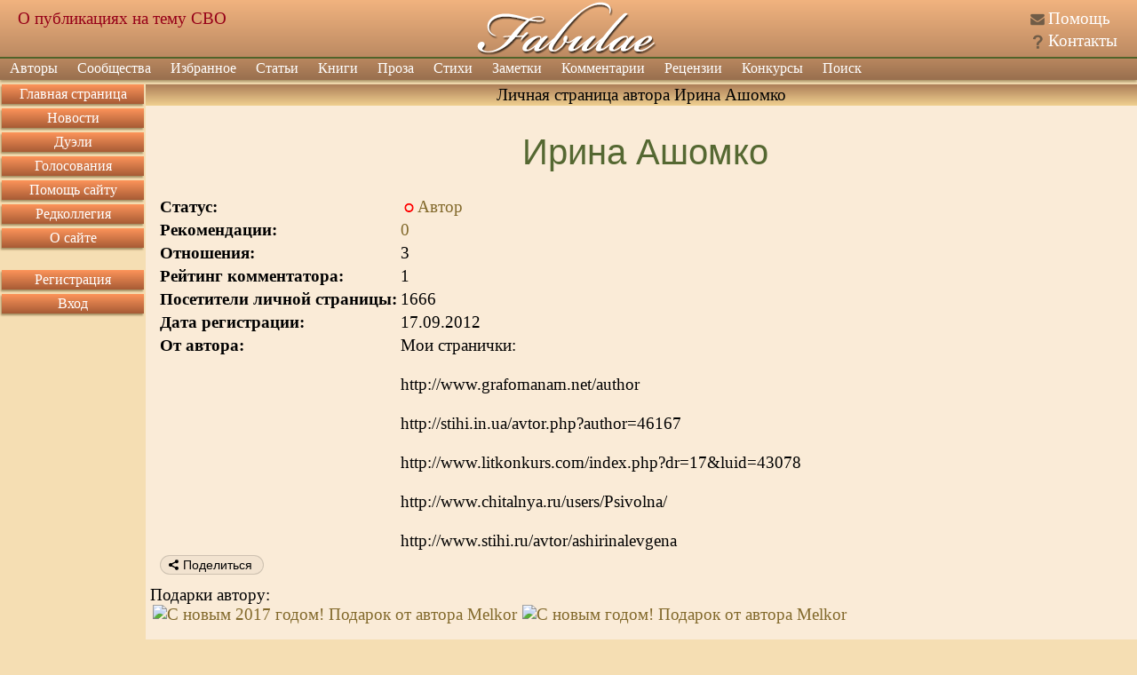

--- FILE ---
content_type: text/html; charset=utf8
request_url: https://fabulae.ru/autors_b.php?id=3806
body_size: 8549
content:
<!DOCTYPE HTML>
<html lang='ru'>
<head>
<title>Личная страница автора Ирина Ашомко - Литературный сайт Fabulae</title>
<meta http-equiv='Content-Type' content='text/html; charset=utf-8'>
<meta name='Keywords' content='литература, проза, стихи, стихотворения, поэзия, личные странички, авторы, общество, публикация, баллы, поэт, Fabulae'>
<meta name='Description' content='Если Вы пишете стихи или прозу на русском языке и ищете сайт для публикации, приглашаем зарегистрироваться у нас и опубликовать свои произведения.'>
<meta name='twitter:image:src' content='/images/banners/logo_big.jpg' />
<meta name='viewport' content='width=device-width, initial-scale=1'>
<meta name='google-site-verification' content='DYBp_AJKm4o-6ykAZTQ5ceXiGLHVnNMA6V3oXcO9h6k' />
<meta property='og:image' content='/images/banners/logo_big.jpg' />
<script src='/assets/js/app_header.js?1764615751'></script>
<script src='https://yastatic.net/share2/share.js' charset='utf-8' defer></script>
<script src='/assets/js/app_defer.js?1768504046' charset='utf-8' defer></script>
<script>window.yaContextCb=window.yaContextCb||[]</script>
<script src='https://yandex.ru/ads/system/context.js' async></script>
<link rel='stylesheet' href='/assets/css/main.css?1760437854' type='text/css'>
<link rel='stylesheet' href='/assets/css/vendors/yashare.css?1757317636' type='text/css'>
<link rel='icon' href='/images/favicons/favicon.svg' type='image/svg+xml' sizes='any'>
<link rel='icon' href='/images/favicons/favicon_32.png' sizes='32x32'>
<link rel='icon' href='/images/favicons/favicon.ico' type='image/x-icon'>
<link rel='shortcut icon' href='/images/favicons/favicon.svg' type='image/svg+xml'>
<link rel='image_src' href='/images/banners/logo_big.jpg'>
</head>


<body><div id='dialogs_div'></div><div class='adaptive_menu'><div class='top'><button class='btn_icons icon_list' data-action='show_left_menu' title='Открыть боковое меню'></button><button class='btn_icons icon_personal' data-action='show_left_menu_personal' title='Открыть персональное меню'></button><div class='head_decor'></div><div class='logo'><a href='/'>Fabulae</a></div></div><div class='menu'><ul class='common'><li class='item1'><button class='btn_icons icon_menu_more'></button><a href='/'>Сайт</a></li><li class='item2'><button class='btn_icons icon_menu_more'></button><a href='/admin/dashboard.php'>Администрирование</a></li></ul></div><div class='dark_popup'></div></div><div class='main_layer' id='main_layer'><table style='width:100%;' cellpadding='0' cellspacing='0' class='header'><tr><td class='logo_left'><div class='head_info position_0'><a href='https://fabulae.ru/news.php?id=1417'>О публикациях на тему СВО</a></div></td><td class='logo_center'><a href='/' title='Литературное общество Fabulae'></a></td><td class='logo_right'><div class='header_ico n1'><span class='btn_icons icon_help'></span> <a href='/support_articles.php'>Помощь</a></div><div class='header_ico n2'><span class='btn_icons icon_kontakts'></span> <a href='/contacts.php'>Контакты</a></div></td></tr></table><div class='main_menu'><ul class='top_menu'><li ><a href='/authors.php'>Авторы</a><span class='btn_icons icon_menu_more'></span><ul><li ><a href='/authors.php'>Наши авторы</a></li><li ><a href='/authors/search.php'>Поиск авторов</a></li><li ><a href='/authors/ratings.php'>Рейтинги авторов</a></li><li ><a href='/authors/memorable_pages.php'>Памятные страницы</a></li></ul></li><li ><a href='/communities.php'>Сообщества</a></li><li ><a href='/rated_works.php'>Избранное</a><span class='btn_icons icon_menu_more'></span><ul><li ><a href='/rated_works/rated_by_editorial_board.php'>Избранное редколлегией</a></li><li ><a href='/rated_works/rated_by_reviewers.php'>Избранное рецензентами</a></li><li ><a href='/rated_works/selected_on_main_page.php'>Выбранное на главную страницу</a></li><li ><a href='/rated_works/selected_for_achievements.php'>Произведения с достижениями</a></li><li ><a href='/rated_works.php'>Все избранное</a></li></ul></li><li ><a href='/editors_articles.php'>Статьи</a></li><li ><a href='/authors_books.php'>Книги</a></li><li ><a href='/prose.php'>Проза</a><span class='btn_icons icon_menu_more'></span><ul><li ><a href='/prose.php?v=1'>Проза по жанрам</a><span class='btn_icons icon_menu_more'></span><ul><li ><a href='/prose.php?v=1&amp;v2=1'>Приключение</a></li><li ><a href='/prose.php?v=1&amp;v2=2'>Драматургия</a></li><li ><a href='/prose.php?v=1&amp;v2=3'>Фантастика</a></li><li ><a href='/prose.php?v=1&amp;v2=4'>Ужасы</a></li><li ><a href='/prose.php?v=1&amp;v2=5'>Любовная проза</a></li><li ><a href='/prose.php?v=1&amp;v2=6'>Киберпанк</a></li><li ><a href='/prose.php?v=1&amp;v2=7'>Детектив</a></li><li ><a href='/prose.php?v=1&amp;v2=9'>Мистика</a></li><li ><a href='/prose.php?v=1&amp;v2=10'>Роман</a></li><li ><a href='/prose.php?v=1&amp;v2=11'>Роман в стихах</a></li><li ><a href='/prose.php?v=1&amp;v2=12'>Повесть</a></li><li ><a href='/prose.php?v=1&amp;v2=13'>Рассказ</a></li><li ><a href='/prose.php?v=1&amp;v2=14'>Новелла</a></li><li ><a href='/prose.php?v=1&amp;v2=15'>Миниатюра</a></li><li ><a href='/prose.php?v=1&amp;v2=16'>Сказка</a></li><li ><a href='/prose.php?v=1&amp;v2=17'>Фэнтези</a></li><li ><a href='/prose.php?v=1&amp;v2=18'>Эротика</a></li><li ><a href='/prose.php?v=1&amp;v2=19'>Притча</a></li><li ><a href='/prose.php?v=1&amp;v2=20'>Афоризмы</a></li><li ><a href='/prose.php?v=1&amp;v2=999'>Без раздела</a></li><li ><a href='/prose.php?v=1'>Все</a></li></ul></li><li ><a href='/prose.php?v=2'>Эссе и статьи</a><span class='btn_icons icon_menu_more'></span><ul><li ><a href='/prose.php?v=2&amp;v2=1'>Публицистика</a></li><li ><a href='/prose.php?v=2&amp;v2=2'>Литературоведение</a></li><li ><a href='/prose.php?v=2&amp;v2=3'>История и политика</a></li><li ><a href='/prose.php?v=2&amp;v2=4'>Естествознание</a></li><li ><a href='/prose.php?v=2&amp;v2=5'>Псевдо научные статьи</a></li><li ><a href='/prose.php?v=2&amp;v2=6'>Философия</a></li><li ><a href='/prose.php?v=2&amp;v2=7'>Мистика</a></li><li ><a href='/prose.php?v=2&amp;v2=8'>Мемуары</a></li><li ><a href='/prose.php?v=2&amp;v2=9'>Религия</a></li><li ><a href='/prose.php?v=2&amp;v2=999'>Без раздела</a></li><li ><a href='/prose.php?v=2'>Все</a></li></ul></li><li ><a href='/prose.php?v=3'>Юмор</a><span class='btn_icons icon_menu_more'></span><ul><li ><a href='/prose.php?v=3&amp;v2=1'>Юмористическая проза</a></li><li ><a href='/prose.php?v=3&amp;v2=2'>Ироническая проза</a></li><li ><a href='/prose.php?v=3&amp;v2=3'>Фельетоны</a></li><li ><a href='/prose.php?v=3&amp;v2=4'>Анекдоты</a></li><li ><a href='/prose.php?v=3&amp;v2=5'>Байки</a></li><li ><a href='/prose.php?v=3&amp;v2=6'>Басни</a></li><li ><a href='/prose.php?v=3&amp;v2=7'>Черный юмор</a></li><li ><a href='/prose.php?v=3&amp;v2=999'>Без раздела</a></li><li ><a href='/prose.php?v=3'>Все</a></li></ul></li><li ><a href='/prose.php?v=4'>Для детей</a><span class='btn_icons icon_menu_more'></span><ul><li ><a href='/prose.php?v=4&amp;v2=1'>Сказки</a></li><li ><a href='/prose.php?v=4&amp;v2=2'>Миниатюры</a></li><li ><a href='/prose.php?v=4&amp;v2=3'>Загадки</a></li><li ><a href='/prose.php?v=4&amp;v2=999'>Без раздела</a></li><li ><a href='/prose.php?v=4'>Все</a></li></ul></li><li ><a href='/prose.php?v=5'>Переводы</a></li><li ><a href='/prose.php?v=6'>Фанфик</a><span class='btn_icons icon_menu_more'></span><ul><li ><a href='/prose.php?v=6&amp;v2=1'>Аниме и манга</a></li><li ><a href='/prose.php?v=6&amp;v2=2'>Китайские новеллы</a></li><li ><a href='/prose.php?v=6&amp;v2=3'>Игры</a></li><li ><a href='/prose.php?v=6&amp;v2=4'>Фильмы и сериалы</a></li><li ><a href='/prose.php?v=6&amp;v2=5'>Книги</a></li><li ><a href='/prose.php?v=6&amp;v2=6'>Комиксы</a></li><li ><a href='/prose.php?v=6&amp;v2=999'>Без раздела</a></li><li ><a href='/prose.php?v=6'>Все</a></li></ul></li><li ><a href='/prose.php?v=7'>Без раздела</a></li><li ><a href='/prose.php?v=7'>Другое</a><span class='btn_icons icon_menu_more'></span><ul><li ><a href='/prose.php?v=7&amp;v2=1'>Декламация (чужого)</a></li><li ><a href='/prose.php?v=7&amp;v2=999'>Без раздела</a></li><li ><a href='/prose.php?v=7'>Все</a></li></ul></li><li ><a href='/prose.php?v=8'>Вся</a></li><li ><a href='/prose/popular_tags.php'>Проза на тему</a></li><li ><a href='/prose/holiday_list.php'>Проза к празднику</a></li></ul></li><li ><a href='/poems.php'>Стихи</a><span class='btn_icons icon_menu_more'></span><ul><li ><a href='/poems.php?v=1'>Лирика</a><span class='btn_icons icon_menu_more'></span><ul><li ><a href='/poems.php?v=1&amp;v2=1'>Любовная</a></li><li ><a href='/poems.php?v=1&amp;v2=2'>Пейзажная</a></li><li ><a href='/poems.php?v=1&amp;v2=7'>Городская</a></li><li ><a href='/poems.php?v=1&amp;v2=3'>Гражданская</a></li><li ><a href='/poems.php?v=1&amp;v2=4'>Религиозная</a></li><li ><a href='/poems.php?v=1&amp;v2=5'>Философская</a></li><li ><a href='/poems.php?v=1&amp;v2=6'>Мистическая</a></li><li ><a href='/poems.php?v=1&amp;v2=7'>Городская</a></li><li ><a href='/poems.php?v=1&amp;v2=8'>Свободолюбивая</a></li><li ><a href='/poems.php?v=1&amp;v2=9'>Сентиментальная</a></li><li ><a href='/poems.php?v=1&amp;v2=999'>Без раздела</a></li><li ><a href='/poems.php?v=1'>Вся</a></li></ul></li><li ><a href='/poems.php?v=2'>Юмор</a><span class='btn_icons icon_menu_more'></span><ul><li ><a href='/poems.php?v=2&amp;v2=1'>Сатирические стихи</a></li><li ><a href='/poems.php?v=2&amp;v2=2'>Шуточные стихи</a></li><li ><a href='/poems.php?v=2&amp;v2=3'>Подражания в стихах</a></li><li ><a href='/poems.php?v=2&amp;v2=4'>Иронические стихи</a></li><li ><a href='/poems.php?v=2&amp;v2=5'>Пародии в стихах</a></li><li ><a href='/poems.php?v=2&amp;v2=6'>Анекдоты в стихах</a></li><li ><a href='/poems.php?v=2&amp;v2=7'>Черный юмор</a></li><li ><a href='/poems.php?v=2&amp;v2=8'>Басни</a></li><li ><a href='/poems.php?v=2&amp;v2=999'>Без раздела</a></li><li ><a href='/poems.php?v=2'>Весь</a></li></ul></li><li ><a href='/poems.php?v=3'>Для детей</a><span class='btn_icons icon_menu_more'></span><ul><li ><a href='/poems.php?v=3&amp;v2=1'>Считалочки</a></li><li ><a href='/poems.php?v=3&amp;v2=2'>Сказки</a></li><li ><a href='/poems.php?v=3&amp;v2=3'>Загадки</a></li><li ><a href='/poems.php?v=3&amp;v2=999'>Без раздела</a></li><li ><a href='/poems.php?v=3'>Всё</a></li></ul></li><li ><a href='/poems.php?v=4'>Переводы стихов</a></li><li ><a href='/poems.php?v=5'>Свободная форма</a><span class='btn_icons icon_menu_more'></span><ul><li ><a href='/poems.php?v=5&amp;v2=1'>Верлибр</a></li><li ><a href='/poems.php?v=5&amp;v2=2'>Белый и вольный стих</a></li><li ><a href='/poems.php?v=5&amp;v2=3'>Стихотворения в прозе</a></li><li ><a href='/poems.php?v=5&amp;v2=4'>Афоризмы</a></li><li ><a href='/poems.php?v=5&amp;v2=999'>Без раздела</a></li><li ><a href='/poems.php?v=5'>Вся</a></li></ul></li><li ><a href='/poems.php?v=6'>Музыкальные стихи</a><span class='btn_icons icon_menu_more'></span><ul><li ><a href='/poems.php?v=6&amp;v2=1'>Переделки песен</a></li><li ><a href='/poems.php?v=6&amp;v2=2'>Авторская песня</a></li><li ><a href='/poems.php?v=6&amp;v2=999'>Без раздела</a></li><li ><a href='/poems.php?v=6'>Вся</a></li></ul></li><li ><a href='/poems.php?v=7'>Низовые стихи</a><span class='btn_icons icon_menu_more'></span><ul><li ><a href='/poems.php?v=7&amp;v2=1'>Матерные стихи</a></li><li ><a href='/poems.php?v=7&amp;v2=2'>Частушки</a></li><li ><a href='/poems.php?v=7&amp;v2=999'>Без раздела</a></li><li ><a href='/poems.php?v=7'>Вся</a></li></ul></li><li ><a href='/poems.php?v=8'>Твердая форма</a><span class='btn_icons icon_menu_more'></span><ul><li ><a href='/poems.php?v=8&amp;v2=1'>Хокку</a></li><li ><a href='/poems.php?v=8&amp;v2=2'>Танка</a></li><li ><a href='/poems.php?v=8&amp;v2=3'>Рубаи</a></li><li ><a href='/poems.php?v=8&amp;v2=4'>Сонеты</a></li><li ><a href='/poems.php?v=8&amp;v2=5'>Канцоны</a></li><li ><a href='/poems.php?v=8&amp;v2=6'>Рондо</a></li><li ><a href='/poems.php?v=8&amp;v2=7'>Акростихи</a></li><li ><a href='/poems.php?v=8&amp;v2=999'>Без раздела</a></li><li ><a href='/poems.php?v=8'>Вся</a></li></ul></li><li ><a href='/poems.php?v=9'>Другое</a><span class='btn_icons icon_menu_more'></span><ul><li ><a href='/poems.php?v=9&amp;v2=1'>Декламация (чужого)</a></li><li ><a href='/poems.php?v=9&amp;v2=999'>Без раздела</a></li><li ><a href='/poems.php?v=9'>Все</a></li></ul></li><li ><a href='/poems.php?v=10'>Все</a></li><li ><a href='/poems/popular_tags.php'>Стихи на тему</a></li><li ><a href='/poems/holiday_list.php'>Стихи к празднику</a></li></ul></li><li ><a href='/notes.php'>Заметки</a><span class='btn_icons icon_menu_more'></span><ul><li ><a href='/notes.php?v=1'>Обо всем</a></li><li ><a href='/notes.php?v=2'>О политике</a></li><li ><a href='/notes.php?v=3'>Философия</a></li><li ><a href='/notes.php?v=4'>О сайте</a></li><li ><a href='/notes.php?v=5'>О литературе</a></li><li ><a href='/notes.php?v=6'>О культуре</a></li><li ><a href='/notes.php?v=7'>О людях</a></li><li ><a href='/notes.php?v=8'>О религии</a></li><li ><a href='/notes.php?v=9'>Все</a></li><li ><a href='/notes/popular_tags.php'>Заметки на тему</a></li><li ><a href='/notes/holiday_list.php'>Заметки к празднику</a></li></ul></li><li ><a href='/comments.php'>Комментарии</a><span class='btn_icons icon_menu_more'></span><ul><li ><a href='/comments.php?v=1'>К поэзии</a></li><li ><a href='/comments.php?v=2'>К прозе</a></li><li ><a href='/comments.php?v=3'>К новостям</a></li><li ><a href='/comments.php?v=4'>К ред колонке</a></li><li ><a href='/comments.php?v=7'>К помощи</a></li><li ><a href='/comments.php?v=8'>К рецензиям</a></li><li ><a href='/comments.php?v=9'>К конкурсам</a></li><li ><a href='/comments.php?v=11'>К заметкам</a></li><li ><a href='/comments.php?v=12'>К сообществам</a></li><li ><a href='/comments.php?v=13'>К комнатам сообществ</a></li><li ><a href='/comments.php'>Ко всему</a></li></ul></li><li ><a href='/reviews.php'>Рецензии</a><span class='btn_icons icon_menu_more'></span><ul><li ><a href='/reviews.php?v=1'>К поэзии</a></li><li ><a href='/reviews.php?v=2'>К прозе</a></li><li ><a href='/reviews.php'>Ко всему</a></li></ul></li><li ><a href='/contests.php?v=1'>Конкурсы</a><span class='btn_icons icon_menu_more'></span><ul><li ><a href='/contests.php?v=1'>Активные</a><span class='btn_icons icon_menu_more'></span><ul><li ><a href='/contests.php?v=1&amp;type=1'>Поэтические</a></li><li ><a href='/contests.php?v=1&amp;type=2'>Прозаические</a></li><li ><a href='/contests.php?v=1'>Все</a></li></ul></li><li ><a href='/contests.php?v=2'>Архив</a><span class='btn_icons icon_menu_more'></span><ul><li ><a href='/contests.php?v=2&amp;type=1'>Поэтические</a></li><li ><a href='/contests.php?v=2&amp;type=2'>Прозаические</a></li><li ><a href='/contests.php?v=2'>Все</a></li></ul></li></ul></li><li class='search'><a href='/search.php'>Поиск</a></li><li class='help'><a href='/support_articles.php'>Помощь</a></li><li class='kontakts'><a href='/contacts.php'>Контакты</a></li></ul><form class='search' action='/search.php' method='GET'><input type='text' value='' name='text' class='search'><input type='hidden' value='2106729' name='searchid'><button class='btn_icons icon_search' type='submit' title='Искать'></button></form></div><table class='middle' cellpadding='0' cellspacing='0'><tr><td class='middle_left' valign='top'><ul class='left_menu item1'><li class=''><a href='/'>Главная страница</a></li><li class=''><a href='/newsfeed.php'>Новости</a></li><li class=''><a href='/duels.php'>Дуэли</a></li><li class=''><a href='/voting.php'>Голосования</a></li><li class=''><a href='/donation.php'>Помощь сайту</a></li><li class=''><a href='/editorial_board.php'>Редколлегия</a></li><li class=''><a href='/about.php'>О сайте</a></li><li class='adaptive'><a href='/support_articles.php'>Помощь</a></li><li class='adaptive'><a href='/contacts.php'>Контакты</a></li></ul><ul class='left_menu item3'><li class=''><a href='/registration.php'>Регистрация</a></li><li class=''><a href='/authorization.php'>Вход</a></li></ul><div data-type='advert_block' class='block left_advert' id='left_advert_block2' data-advert_id='R-A-119833-4'></div></td><td class='middle_center' valign='top' align='center'><table style='width:100%;' cellspacing='0' class='win'><tr><td class='wintop' align='center'><h1>Личная страница автора Ирина Ашомко</h1></td></tr><tr><td class='win left offset'><table class='adaptive' style='width:100%;' itemscope itemtype='https://schema.org/Person'><tr><td valign='top' align='left'></td><td width='20'></td><td style='width:100%;'><h1 class='author_nick' itemprop='name'>Ирина Ашомко</h1><table class='mobile_font_small'><tr><td style='white-space: nowrap;'><b>Статус:</b></td><td><span class='btn_icons icon_offline' title='Последний визит в 23:35 21.11.2014'></span><a href='/author/statistics/status_history.php?id=3806'>Автор</a></td></tr><tr><td style='white-space: nowrap;'><b>Рекомендации:</b></td><td><a href='/author/statistics/recommendations.php?id=3806' class='recommendations'>0</a> </td></tr><tr><td style='white-space: nowrap;'><b>Отношения:</b></td><td><span data-id='3806' class='approval'>3</span></td></tr><tr><td style='white-space: nowrap;'><b>Рейтинг комментатора:</b></td><td>1</td></tr><tr><td style='white-space: nowrap;'><b>Посетители личной страницы:</b></td><td>1666</td></tr><tr><td style='white-space: nowrap;'><b>Дата регистрации:</b></td><td>17.09.2012</td></tr><tr><td valign='top' style='white-space: nowrap;'><b>От автора:</b></td><td><div>Мои странички:<br />
<br />
http://www.grafomanam.net/author<br />
<br />
http://stihi.in.ua/avtor.php?author=46167<br />
<br />
http://www.litkonkurs.com/index.php?dr=17&luid=43078<br />
<br />
http://www.chitalnya.ru/users/Psivolna/<br />
<br />
http://www.stihi.ru/avtor/ashirinalevgena</div></td></tr><tr><td colspan='2'><div class='ya-share2' data-size='s' data-bare data-curtain data-limit='0' data-more-button-type='long' data-services='vkontakte,facebook,odnoklassniki,moimir,lj' data-url='https://fabulae.ru/autors_b.php?id=3806' data-title='Личная страница автора «Ирина Ашомко» на сайте Fabulae.ru'></div></td></tr></table></td></tr></table><div class='info_row'>Подарки автору:<div class='gift_list author_page'><div class='gift'><a href='/author/gift.php?id=61269'><img src='https://storage.fabulae.ru/images/gifts/gift_4212b.jpg' alt='С новым 2017 годом!
Подарок от автора Melkor' title='С новым 2017 годом!
Подарок от автора Melkor' height='43px'></a></div><div class='gift'><a href='/author/gift.php?id=47357'><img src='https://storage.fabulae.ru/images/gifts/gift_2821b.png' alt='С новым годом!
Подарок от автора Melkor' title='С новым годом!
Подарок от автора Melkor' height='43px'></a></div><div class='gift'><a href='/author/gift.php?id=25241'><img src='https://storage.fabulae.ru/images/gifts/gift_1316b.jpg' alt='лилия королевская
Подарок от автора Белякова Нина' title='лилия королевская
Подарок от автора Белякова Нина' height='43px'></a></div></div></div><div class='info_row mobile_font_small'>Автора выбрали: <div><a href='autors_b.php?id=8784' class='l_isb'>Эль Санд</a></div></div><table class='adaptive mobile_font_small' style='width:100%;'><tr><td>Написанные комментарии: <a href='/author/statistics/written_comments.php?id=3806'>26</a></td><td>Оценено произведений: <a href='/author/statistics/valuations_list.php?id=3806'>3</a></td><td>Всего читателей: 21562</td></tr><tr><td>Полученные комментарии: <a href='/author/statistics/received_comments.php?id=3806'>17</a></td><td>Прочитано произведений: 4</td><td>Работы автора в избранном: <a href='/author/statistics/work_in_favorites.php?id=3806'>1</a></td></tr></table><div class='folders' id='folders'><div class='header'><div class='title'>Сборники:</div><a href='/autors_b.php?id=3806' class='folder selected'>Все</a><a href='/autors_b.php?id=3806&v=1' class='folder'>Стихи</a><a href='/autors_b.php?id=3806&v=2' class='folder'>Проза</a></div><div class='line'></div><div class='body adaptive_overflow_content'><table style='width:100%;' class='personal_page_spisok' id='section_1'><tr><td width='1'></td><th align='left'><a href='/autors_b.php?id=3806&sort=1'>Стихотворения</a></th><th class='icon'></th><th class='icon'></th><th class='icon'></th><th class='icon'></th><th class='icon'></th><th align='center' width='100'><a href='/autors_b.php?id=3806&sort=2'>Раздел</a></th><th align='center' ><a href='/autors_b.php?id=3806&sort=5'><span class='mobile_min_hide'>Баллы</span><span class='mobile_min_show'><span class='btn_icons info icon_points' title='Баллы'></span></span></a></th><th align='center'><a href='/autors_b.php?id=3806&sort=4'><span class='mobile_min_hide'>Читатели</span><span class='mobile_min_show'><span class='btn_icons info icon_visits' title='Читатели'></span></span></a></th><th align='center' width='100'><a href='/autors_b.php?id=3806&sort=3'>Дата</a></th></tr><tr><td></td><td><a href='/poems_b.php?id=139581'>Еда - любимейшая из любовниц</a></td><td></td><td></td><td></td><td><a class='btn_icons icon_file' title='Скачать произведение' href='/work/download.php?id=139581&v=1' rel='nofollow'></a></td><td></td><td class='pre'>Без раздела</td><td align='center'>4</td><td align='center'>355</td><td align='center'>05.08.2014</td></tr><tr><td></td><td><a href='/poems_b.php?id=139580'>Нужна ль женитьба в мире современном?</a></td><td></td><td></td><td></td><td><a class='btn_icons icon_file' title='Скачать произведение' href='/work/download.php?id=139580&v=1' rel='nofollow'></a></td><td></td><td class='pre'>Без раздела</td><td align='center'>2</td><td align='center'>361</td><td align='center'>04.08.2014</td></tr><tr><td></td><td><a href='/poems_b.php?id=139578'>Италия - сапог, что не наденешь</a></td><td></td><td></td><td></td><td><a class='btn_icons icon_file' title='Скачать произведение' href='/work/download.php?id=139578&v=1' rel='nofollow'></a></td><td></td><td class='pre'>Без раздела</td><td align='center'>4</td><td align='center'>374</td><td align='center'>03.08.2014</td></tr><tr><td></td><td><a href='/poems_b.php?id=139456'>Конкурсные - из Перестрелки одностишиями</a></td><td></td><td></td><td></td><td><a class='btn_icons icon_file' title='Скачать произведение' href='/work/download.php?id=139456&v=1' rel='nofollow'></a></td><td></td><td class='pre'>Без раздела</td><td align='center'>6</td><td align='center'>448</td><td align='center'>01.08.2014</td></tr><tr><td></td><td><a href='/poems_b.php?id=106701'>Лето закончилось где-то до мига, в котором не стало &quot;мы&quot;</a></td><td></td><td></td><td></td><td><a class='btn_icons icon_file' title='Скачать произведение' href='/work/download.php?id=106701&v=1' rel='nofollow'></a></td><td></td><td class='pre'>Любовная лирика</td><td align='center'>6</td><td align='center'>421</td><td align='center'>16.09.2013</td></tr><tr><td></td><td><a href='/poems_b.php?id=91208'>Я - сумасшедшая Алиса</a></td><td></td><td></td><td></td><td><a class='btn_icons icon_file' title='Скачать произведение' href='/work/download.php?id=91208&v=1' rel='nofollow'></a></td><td></td><td class='pre'>Без раздела</td><td align='center'>2</td><td align='center'>381</td><td align='center'>07.04.2013</td></tr><tr><td></td><td><a href='/poems_b.php?id=91207'>Верю в святость понятия &quot;брат&quot;</a></td><td></td><td></td><td></td><td><a class='btn_icons icon_file' title='Скачать произведение' href='/work/download.php?id=91207&v=1' rel='nofollow'></a></td><td></td><td class='pre'>Без раздела</td><td align='center'>6</td><td align='center'>416</td><td align='center'>06.04.2013</td></tr><tr><td></td><td><a href='/poems_b.php?id=86278'>Снова зима. Белой анестезией входит декабрь</a></td><td></td><td></td><td></td><td><a class='btn_icons icon_file' title='Скачать произведение' href='/work/download.php?id=86278&v=1' rel='nofollow'></a></td><td></td><td class='pre'>Без раздела</td><td align='center'>0</td><td align='center'>438</td><td align='center'>25.01.2013</td></tr><tr><td></td><td><a href='/poems_b.php?id=81601'>Мне снилось прошлое... Как сердце за Русь болит...</a></td><td></td><td></td><td></td><td><a class='btn_icons icon_file' title='Скачать произведение' href='/work/download.php?id=81601&v=1' rel='nofollow'></a></td><td></td><td class='pre'>Без раздела</td><td align='center'>0</td><td align='center'>481</td><td align='center'>19.11.2012</td></tr><tr><td></td><td><a href='/poems_b.php?id=80830'>Гарики</a></td><td></td><td></td><td></td><td><a class='btn_icons icon_file' title='Скачать произведение' href='/work/download.php?id=80830&v=1' rel='nofollow'></a></td><td></td><td class='pre'>Без раздела</td><td align='center'>8</td><td align='center'>529</td><td align='center'>09.11.2012</td></tr><tr><td></td><td><a href='/poems_b.php?id=79900'>Было время, звал меня ты милочкой (исп.Ирина Ашомко)</a></td><td></td><td></td><td></td><td><a class='btn_icons icon_file' title='Скачать произведение' href='/work/download.php?id=79900&v=1' rel='nofollow'></a></td><td></td><td class='pre'>Авторская песня</td><td align='center'>2</td><td align='center'>581</td><td align='center'>28.10.2012</td></tr><tr><td></td><td><a href='/poems_b.php?id=79716'>Это танго &quot;La Morte&quot;... Тоскую... Танцую... Терплю...</a></td><td></td><td></td><td></td><td><a class='btn_icons icon_file' title='Скачать произведение' href='/work/download.php?id=79716&v=1' rel='nofollow'></a></td><td></td><td class='pre'>Любовная лирика</td><td align='center'>4</td><td align='center'>477</td><td align='center'>25.10.2012</td></tr><tr><td></td><td><a href='/poems_b.php?id=79190'>NЕО-ставленная Русь простоволосая</a></td><td></td><td></td><td></td><td><a class='btn_icons icon_file' title='Скачать произведение' href='/work/download.php?id=79190&v=1' rel='nofollow'></a></td><td></td><td class='pre'>Гражданская лирика</td><td align='center'>4</td><td align='center'>449</td><td align='center'>18.10.2012</td></tr><tr><td></td><td><a href='/poems_b.php?id=78951'>Зверь-инстинкт</a></td><td></td><td></td><td></td><td><a class='btn_icons icon_file' title='Скачать произведение' href='/work/download.php?id=78951&v=1' rel='nofollow'></a></td><td></td><td class='pre'>Без раздела</td><td align='center'>7</td><td align='center'>433</td><td align='center'>16.10.2012</td></tr><tr><td></td><td><a href='/poems_b.php?id=78950'>Когда остались мы под одеялом ( эротические одно-двустишия)</a></td><td></td><td></td><td></td><td><a class='btn_icons icon_file' title='Скачать произведение' href='/work/download.php?id=78950&v=1' rel='nofollow'></a></td><td></td><td class='pre'>Без раздела</td><td align='center'>2</td><td align='center'>529</td><td align='center'>15.10.2012</td></tr><tr><td></td><td><a href='/poems_b.php?id=78818'>Черёмух лепестком парил наш древний мир</a></td><td></td><td></td><td></td><td><a class='btn_icons icon_file' title='Скачать произведение' href='/work/download.php?id=78818&v=1' rel='nofollow'></a></td><td></td><td class='pre'>Пейзажная лирика</td><td align='center'>6</td><td align='center'>537</td><td align='center'>14.10.2012</td></tr><tr><td></td><td><a href='/poems_b.php?id=78724'>Июльский вечер</a></td><td></td><td></td><td></td><td><a class='btn_icons icon_file' title='Скачать произведение' href='/work/download.php?id=78724&v=1' rel='nofollow'></a></td><td></td><td class='pre'>Городская лирика</td><td align='center'>2</td><td align='center'>613</td><td align='center'>13.10.2012</td></tr><tr><td></td><td><a href='/poems_b.php?id=78634'>Нежно-хрупкое танго мыслей</a></td><td></td><td></td><td></td><td><a class='btn_icons icon_file' title='Скачать произведение' href='/work/download.php?id=78634&v=1' rel='nofollow'></a></td><td></td><td class='pre'>Любовная лирика</td><td align='center'>4</td><td align='center'>439</td><td align='center'>12.10.2012</td></tr><tr><td></td><td><a href='/poems_b.php?id=78519'>Мы отныне на Вы</a></td><td></td><td></td><td></td><td><a class='btn_icons icon_file' title='Скачать произведение' href='/work/download.php?id=78519&v=1' rel='nofollow'></a></td><td></td><td class='pre'>Любовная лирика</td><td align='center'>2</td><td align='center'>451</td><td align='center'>11.10.2012</td></tr><tr><td></td><td><a href='/poems_b.php?id=78475'>Простите, ...а в каких мы отношеньях...?</a></td><td></td><td></td><td></td><td><a class='btn_icons icon_file' title='Скачать произведение' href='/work/download.php?id=78475&v=1' rel='nofollow'></a></td><td></td><td class='pre'>Без раздела</td><td align='center'>2</td><td align='center'>551</td><td align='center'>10.10.2012</td></tr><tr><td></td><td><a href='/poems_b.php?id=78286'>Просто помолчи и вспомни...</a></td><td></td><td></td><td></td><td><a class='btn_icons icon_file' title='Скачать произведение' href='/work/download.php?id=78286&v=1' rel='nofollow'></a></td><td></td><td class='pre'>Без раздела</td><td align='center'>8</td><td align='center'>484</td><td align='center'>09.10.2012</td></tr><tr><td></td><td><a href='/poems_b.php?id=78285'>Бессонное</a></td><td></td><td></td><td></td><td><a class='btn_icons icon_file' title='Скачать произведение' href='/work/download.php?id=78285&v=1' rel='nofollow'></a></td><td></td><td class='pre'>Без раздела</td><td align='center'>2</td><td align='center'>426</td><td align='center'>08.10.2012</td></tr><tr><td></td><td><a href='/poems_b.php?id=78159'>Эта девочка - девушка - женщина - примадонна</a></td><td></td><td></td><td></td><td><a class='btn_icons icon_file' title='Скачать произведение' href='/work/download.php?id=78159&v=1' rel='nofollow'></a></td><td></td><td class='pre'>Любовная лирика</td><td align='center'>5</td><td align='center'>450</td><td align='center'>07.10.2012</td></tr><tr><td></td><td><a href='/poems_b.php?id=78052'>В небе летит журавушка</a></td><td></td><td></td><td></td><td><a class='btn_icons icon_file' title='Скачать произведение' href='/work/download.php?id=78052&v=1' rel='nofollow'></a></td><td></td><td class='pre'>Авторская песня</td><td align='center'>2</td><td align='center'>474</td><td align='center'>06.10.2012</td></tr><tr><td></td><td><a href='/poems_b.php?id=77983'>Вином рябиновым закат окрасил вечер</a></td><td></td><td></td><td></td><td><a class='btn_icons icon_file' title='Скачать произведение' href='/work/download.php?id=77983&v=1' rel='nofollow'></a></td><td></td><td class='pre'>Любовная лирика</td><td align='center'>2</td><td align='center'>482</td><td align='center'>05.10.2012</td></tr><tr><td></td><td><a href='/poems_b.php?id=77982'>Верь! Люби! И молись! И надейся!</a></td><td></td><td></td><td></td><td><a class='btn_icons icon_file' title='Скачать произведение' href='/work/download.php?id=77982&v=1' rel='nofollow'></a></td><td></td><td class='pre'>Любовная лирика</td><td align='center'>6</td><td align='center'>514</td><td align='center'>04.10.2012</td></tr><tr><td></td><td><a href='/poems_b.php?id=77893'>Блюз наших рассветов - дарю, бери...</a></td><td></td><td></td><td></td><td><a class='btn_icons icon_file' title='Скачать произведение' href='/work/download.php?id=77893&v=1' rel='nofollow'></a></td><td></td><td class='pre'>Любовная лирика</td><td align='center'>10</td><td align='center'>455</td><td align='center'>03.10.2012</td></tr><tr><td></td><td><a href='/poems_b.php?id=77892'>Я бываю иногда/ странной</a></td><td></td><td></td><td></td><td><a class='btn_icons icon_file' title='Скачать произведение' href='/work/download.php?id=77892&v=1' rel='nofollow'></a></td><td></td><td class='pre'>Любовная лирика</td><td align='center'>10</td><td align='center'>599</td><td align='center'>02.10.2012</td></tr><tr><td></td><td><a href='/poems_b.php?id=77742'>Море осенним дождём расчесало волны</a></td><td></td><td></td><td></td><td><a class='btn_icons icon_file' title='Скачать произведение' href='/work/download.php?id=77742&v=1' rel='nofollow'></a></td><td></td><td class='pre'>Пейзажная лирика</td><td align='center'>6</td><td align='center'>530</td><td align='center'>01.10.2012</td></tr><tr><td></td><td><a href='/poems_b.php?id=77692'>Осень танцует в городе танго дождей</a></td><td></td><td></td><td></td><td><a class='btn_icons icon_file' title='Скачать произведение' href='/work/download.php?id=77692&v=1' rel='nofollow'></a></td><td></td><td class='pre'>Авторская песня</td><td align='center'>2</td><td align='center'>501</td><td align='center'>30.09.2012</td></tr><tr><th></th><th align='left' colspan='4'>Всего: 42 (Показаны только первые стихотворения, <a href='/autors_b.php?id=3806&v=1' class='more_link'>показать все</a>)</th><th align='center'></th><th align='center'></th><th align='center'></th><th align='center'>225</th><th align='center'>19300</th><th></th></tr></table><br><table style='width:100%;' class='personal_page_spisok' id='section_2'><tr><td width='1'></td><th align='left'><a href='/autors_b.php?id=3806&sort=1'>Прозаические произведения</a></th><th class='icon'></th><th class='icon'></th><th class='icon'></th><th class='icon'></th><th class='icon'></th><th align='center' width='100'><a href='/autors_b.php?id=3806&sort=2'>Раздел</a></th><th align='center' ><a href='/autors_b.php?id=3806&sort=5'><span class='mobile_min_hide'>Баллы</span><span class='mobile_min_show'><span class='btn_icons info icon_points' title='Баллы'></span></span></a></th><th align='center'><a href='/autors_b.php?id=3806&sort=4'><span class='mobile_min_hide'>Читатели</span><span class='mobile_min_show'><span class='btn_icons info icon_visits' title='Читатели'></span></span></a></th><th align='center' width='100'><a href='/autors_b.php?id=3806&sort=3'>Дата</a></th></tr><tr><td></td><td><a href='/prose_b.php?id=15589'>Вот так я и стала совсем взрослой</a></td><td></td><td></td><td></td><td><a class='btn_icons icon_file' title='Скачать произведение' href='/work/download.php?id=15589&v=2' rel='nofollow'></a></td><td></td><td class='pre'>Миниатюра</td><td align='center'>2</td><td align='center'>598</td><td align='center'>24.09.2012</td></tr><tr><th></th><th align='left' colspan='4'>Всего: 1</th><th align='center'></th><th align='center'></th><th align='center'></th><th align='center'>2</th><th align='center'>598</th><th></th></tr></table></div><div class='line'></div></div><div class='signature'><a href='/user/signature.php?id=3806' rel='nofollow'><img src='/images/fabulae_mini_3806.png' alt=''></a></div></td></tr></table></td><td class='middle_right' valign='top'><div class='block'><div class='title'>Книга автора</div><div class='content'><a href='/book.php?id=2319' TARGET='_blank'><img src='https://storage.fabulae.ru/images/books/thumb_e_book_2319.jpg' title='Немного строк и междустрочий 
 Автор: Ольга Орлова' alt='Немного строк и междустрочий 
 Автор: Ольга Орлова' width='160px'></a></div></div><div class='block'><div class='title'>Помогли сайту</div><div class='content'><div><a href='/autors_b.php?id=13541'>Александр Ядрышников</a></div><div><a href='/autors_b.php?id=8448'>Надежда Шереметева - Свеховская</a></div><div><a href='/autors_b.php?id=11967'>Колоколов Антон</a></div><div><a href='/autors_b.php?id=1509'>Борис Березин</a></div><div><a href='/autors_b.php?id=10319'>Марина Радуга</a></div><div><a href='/donation.php' class='all_tags'>Помочь сайту</a></div></div></div><div class='block right_advert' style='display: block;'><div data-type='advert_block' id='right_advert' class='content' data-advert_id='R-A-119833-7'></div></div><div class='block'><div class='title'>Праздники</div><div class='content'><div class='holidays_anons'><span class='date'>6 Февраля 2026</span><div><a href='/for_holiday.php?id=13'>Международный день бармена (День святого Аманда)</a></div></div><div class='holidays_anons'><span class='date'>8 Февраля 2026</span><div><a href='/for_holiday.php?id=14'>День российской науки</a></div></div><div class='holidays_anons'><span class='date'>9 Февраля 2026</span><div><a href='/for_holiday.php?id=15'>Международный день стоматолога</a></div></div><div class='holidays_anons'><span class='date'>10 Февраля 2026</span><div><a href='/for_holiday.php?id=16'>День дипломатического работника</a></div></div><div class='holidays_anons'><span class='date'>14 Февраля 2026</span><div><a href='/for_holiday.php?id=17'>День Святого Валентина</a></div></div><div class='clear'></div><a href='/holiday_list.php' class='all_tags'>Все праздники</a></div></div><div class='block'><div class='title'>Темы</div><div class='content'> <a href='/tags.php?id=268' class='tag'>чувства</a>  <a href='/tags.php?id=130' class='tag'>жизнь</a>  <a href='/tags.php?id=1131' class='tag'>размышления</a>  <a href='/tags.php?id=219' class='tag'>мысли</a>  <a href='/tags.php?id=29' class='tag'>любовь</a>  <a href='/tags.php?id=191' class='tag'>философия</a>  <a href='/tags.php?id=141' class='tag'>душа</a>  <a href='/tags.php?id=1963' class='tag'>отношения</a>  <a href='/tags.php?id=1328' class='tag'>человек</a>  <a href='/tags.php?id=127' class='tag'>судьба</a><div class='clear'></div><a href='/popular_tags.php' class='all_tags'>Все темы</a></div></div></td></tr></table><div data-type='advert_block' data-advert_id='R-A-119833-10' data-advert_type='floorAd' data-advert_platform='touch'></div><div data-type='advert_block' data-advert_id='R-A-119833-13' data-advert_type='fullscreen' data-advert_platform='desktop'></div><div data-type='advert_block' data-advert_id='R-A-119833-14' data-advert_type='fullscreen' data-advert_platform='touch'></div><div class='footer'><div class='top'>При цитировании ссылка на сайт обязательна. Exsodius 2008 - 2026</div><div class='middle_left'><div data-type='benchmark_info'></div></div><div class='middle_right'><script>function getAppParams() {return {"user_prop":{"text_editor":0,"anonymity":0,"adblock":0,"captcha":1},"user_right":{"change_work_valuation":0},"recaptcha_site_key":"6LfO2MoUAAAAAM0xw6sjyZ3VmEnoWIlx1OJsRuWe","telegram_bot_name":"FabulaeBot"}};function onAppLoad() {}</script><div class='age_filt'>18+</div><div><img src='https://informer.yandex.ru/informer/113654/2_0_EAFADAFF_CADABAFF_0_uniques' style='width:80px; height:31px; border:0;' alt='Яндекс.Метрика' title='Яндекс.Метрика: данные за сегодня (уникальные посетители)' /><noscript><img src='https://mc.yandex.ru/watch/113654' style='position:absolute; left:-9999px;' alt='' /></noscript><script>(function(m,e,t,r,i,k,a){m[i]=m[i]||function(){(m[i].a=m[i].a||[]).push(arguments)};m[i].l=1*new Date();k=e.createElement(t),a=e.getElementsByTagName(t)[0],k.async=1,k.src=r,a.parentNode.insertBefore(k,a)})(window, document, 'script', 'https://mc.yandex.ru/metrika/tag.js', 'ym');ym(113654, 'init', {clickmap:true,trackLinks:true,accurateTrackBounce:true});</script></div></div><div class='bottom'></div></div><!--18:32 03.02.2026--></div></body></html>